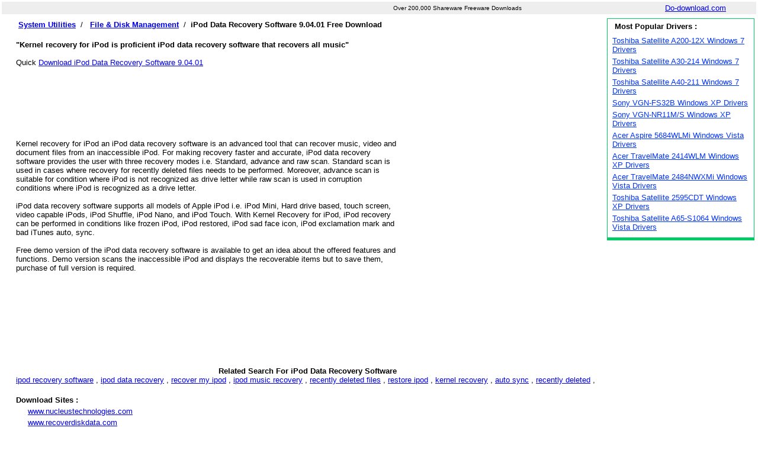

--- FILE ---
content_type: text/html
request_url: http://www.do-download.com/System/Disk-Management/iPod-Data-186745.html
body_size: 3793
content:
<!DOCTYPE html PUBLIC "-//W3C//DTD XHTML 1.0 Transitional//EN" "http://www.w3.org/TR/xhtml1/DTD/xhtml1-transitional.dtd">
<html xmlns="http://www.w3.org/1999/xhtml"><head><title>iPod Data Recovery Software 9.04.01 - Download</title>
<meta name="description" content="iPod Data Recovery Software free download. Get the latest version now. Kernel recovery for iPod an iPod data recovery software is an advanced tool that can recover music, video and document files from an inaccessible iPod ..." />
<meta http-equiv="Content-Type" content="text/html; charset=utf-8" />
<link href="/style.css" type="text/css" rel="stylesheet" />
<link rel="canonical" href="http://www.do-download.com/System/Disk-Management/iPod-Data-186745.html" type="text/html" />
<script type="text/javascript">
  var _gaq = _gaq || [];
  _gaq.push(['_setAccount', 'UA-7202846-1']);
  _gaq.push(['_trackPageview']);

  (function() {
    var ga = document.createElement('script'); ga.type = 'text/javascript'; ga.async = true;
    ga.src = ('https:' == document.location.protocol ? 'https://ssl' : 'http://www') + '.google-analytics.com/ga.js';
    var s = document.getElementsByTagName('script')[0]; s.parentNode.insertBefore(ga, s);
  })();
</script>
</head>
<body text="#000000">
<table>
<tr><td width="100%" colspan="2"><table width="100%" align="center" border="0" bgcolor="#eeeeee">
 <tr><td width="450"></td><td class="mainmenu" width="250"><div align="right" class="in2"> Over 200,000 Shareware Freeware Downloads</div></td>
<td width="188"></td><td width="120"><a href="http://www.do-download.com" title= "Software Download">Do-download.com</a></td></tr></table></td></tr>
<tr>
<td width="79%" valign="top">
<table border="0" width="100%">
<tr><td rowspan="3" valign="top" width="2"></td>
<td rowspan="3" valign="top" bgcolor="#FFFFFF"><table border="0" width="100%">
<tr><td width="1%"></td><td width="99%" class="Item3">
&nbsp;<a href="/System/" title='System Utilities'><b>System Utilities</b></a>&nbsp; / &nbsp;
<a href="/System/Disk-Management.html" title='File & Disk Management'><b>File & Disk Management</b></a>&nbsp; / &nbsp;<b>iPod Data Recovery Software 9.04.01 Free Download</b><br />
</td></tr>
<tr><td width="1">&nbsp;</td><td valign="top"><br /><b>"Kernel recovery for iPod is proficient iPod data recovery software that recovers all music"</b><br /><br />
Quick <a title="iPod Data Recovery Software 9.04.01 Download" href="/download/iPod-Data-186745-1.html" target="_blank">Download iPod Data Recovery Software 9.04.01</a><br />
<div align="center"><script type="text/javascript">
google_ad_client = "pub-6746570762359388";
google_ad_slot = "6866821919";
google_ad_width = 728;
google_ad_height = 90;
</script>
<script type="text/javascript"
src="http://pagead2.googlesyndication.com/pagead/show_ads.js">
</script></div>
</td></tr>
<tr><td width="1">&nbsp;</td><td valign="top">
<div><div style="float:right;height:290px;width:340px;clear:right"><script type="text/javascript">
google_ad_client = "pub-6746570762359388";
google_ad_slot = "8827750594";
google_ad_width = 336;
google_ad_height = 280;
</script>
<script type="text/javascript"
src="http://pagead2.googlesyndication.com/pagead/show_ads.js">
</script></div><p><br />Kernel recovery for iPod an iPod data recovery software is an advanced tool that can recover music, video and document files from an inaccessible iPod. For making recovery faster and accurate, iPod data recovery software provides the user with three recovery modes i.e. Standard, advance and raw scan. Standard scan is used in cases where recovery for recently deleted files needs to be performed. Moreover, advance scan is suitable for condition where iPod is not recognized as drive letter while raw scan is used in corruption conditions where iPod is recognized as a drive letter. <br />
			<br />
iPod data recovery software supports all models of Apple iPod i.e. iPod Mini, Hard drive based, touch screen, video capable iPods, iPod Shuffle, iPod Nano, and iPod Touch. With Kernel Recovery for iPod, iPod recovery can be performed in conditions like frozen iPod, iPod restored, iPod sad face icon, iPod exclamation mark and bad iTunes auto, sync. <br />
<br />
Free demo version of the iPod data recovery software is available to get an idea about the offered features and functions. Demo version scans the inaccessible iPod and displays the recoverable items but to save them, purchase of full version is required.</p></div>
</td></tr>
<tr><td width="1">&nbsp;</td><td valign="top"><br />
<div align="center"><script type="text/javascript">
google_ad_client = "pub-6746570762359388";
google_ad_slot = "9781174396";
google_ad_width = 728;
google_ad_height = 90;
</script>
<script type="text/javascript"
src="http://pagead2.googlesyndication.com/pagead/show_ads.js">
</script><br /></div><div align="center">  <b>Related Search For iPod Data Recovery Software</b></div><div class="item4" align="left"><a href="/c/ipod/ipod-recovery-software.html">ipod recovery software</a> , <a href="/c/ipod/ipod-data-recovery.html">ipod data recovery</a> , <a href="/c/recover/recover-my-ipod.html">recover my ipod</a> , <a href="/c/ipod/ipod-music-recovery.html">ipod music recovery</a> , <a href="/c/recently/recently-deleted-files.html">recently deleted files</a> , <a href="/c/restore/restore-ipod.html">restore ipod</a> , <a href="/c/kernel/kernel-recovery.html">kernel recovery</a> , <a href="/c/auto/auto-sync.html">auto sync</a> , <a href="/c/recently/recently-deleted.html">recently deleted</a> , </div><br />
</td></tr>
<tr><td></td><td><div><b>Download Sites : </b></div></td></tr><tr><td width="1">&nbsp;</td><td valign="middle">&nbsp;&nbsp;&nbsp;&nbsp;&nbsp;<a title="iPod Data Recovery Software Download" href="/download/iPod-Data-186745-1.html">www.nucleustechnologies.com</a></td></tr>
<tr><td width="1">&nbsp;</td><td valign="middle">&nbsp;&nbsp;&nbsp;&nbsp;&nbsp;<a title="Download iPod Data Recovery Software" href="/download/iPod-Data-186745-2.html">www.recoverdiskdata.com</a></td></tr>
<tr><td colspan="2" width ="100%"><hr size="1" /></td></tr>
<tr><td colspan="2" width ="100%">
<div align="center">
<table class="proddetails" border="1" cellspacing="0" width="400">
<tr><td colspan="2"><b>iPod Data Recovery Software</b></td></tr>
<tr><td class="tit">Version:</td><td>9.04.01</td></tr>
<tr><td class="tit">File Size:</td><td>4392 KB</td></tr>
<tr><td class="tit">Last updated:</td><td>2010-06-08</td></tr>
<tr><td class="tit">License:</td><td>Free Trial &nbsp; $39</td></tr>
<tr><td class="tit">OS:</td><td>Win2000,Win7 x32,Win7 x64,Win98,WinServer,WinVista,WinVista x64,WinXP</td></tr>
<tr><td class="tit">Author:</td><td><a href="#" onclick="window.open('http://www.nucleustechnologies.com/ipod-data-recovery.html');" target="_blank" rel="nofollow" id="author_web">Nucleus Data Recovery</a>
</td></tr></table>
</div>
</td></tr><tr><td colspan="2" width ="100%"><div><b>Related Software</b></div><div><ul><li><a href='/System/Disk-Management/iPod-Recovery-119559.html'>iPod Recovery 9.04.01</a><br/>Performing iPod recovery can become convenient as never before with Kernel Recovery for iPod. This iPod recovery software enables the user to recover all possible data from the...</li></ul><ul><li><a href='/System/Backup-Restore/iPod-Data-67750.html'>iPod Data Recovery 9.04.01</a><br/>Recover all lost or deleted or inaccessible audio, video, sound files, image files, documents, folders with effective iPod file recovery software</li></ul><ul><li><a href='/System/Disk-Management/iPod-Songs-264036.html'>iPod Songs Recovery 9.04.01</a><br/>Use Kernel for iPod Data Recovery software to perform iPod songs recovery instead of resetting the iPod to the factory settings. Once you set the iPod to factory settings, you will loss all songs stored in it. The iPod songs recovery software is an...</li></ul><ul><li><a href='/System/Disk-Management/iPod-Data-118934.html'>iPod Data Recovery Tool 9.04.01</a><br/>iPod Recovery Software an iPod data recovery software is an advanced tool that can recover music, video and document files from an inaccessible iPod</li></ul><ul><li><a href='/System/Disk-Management/iPod-Music-119475.html'>iPod Music Recovery 9.04.01</a><br/>Kernel Recovery for iPod is a result oriented ipod music recovery software which helps users to recover music files, videos, pictures; photographs from iPod drives. iPods which get corrupt and formatted and makes your favorite audios and videos inaccessible are effectively recovered by the software. Let the software scan your corrupt drive which...</li></ul><ul><li><a href='/System/Disk-Management/iPod-Files-260167.html'>iPod Files Recovery 9.04.01</a><br/>Kernel Recovery for iPod is a stupendous and brilliantly designed tool that is capable of restoring audio, video, sound files, photographs, documents, folders, and more from a damaged and corrupt iPod</li></ul><ul><li><a href='/System/Disk-Management/Recover-iPod-276922.html'>Recover iPod Data 9.04.01</a><br/>Kernel for iPod recovery is a proficient and advanced tool that is capable to recover iPod data that has been lost from iPods. It supports recovery from all major Apple iPod models including Shuffle, Mini, Nano, Touch, Hard drive based; touch screen...</li></ul><ul><li><a href='/System/Disk-Management/Recovery-Doctor-103194.html'>Recovery Doctor 5.0</a><br/>Windows OS kernel data recovery tool to get data back and restore deleted document folders and files once again while using Recovery Doctor Data Recovery Software</li></ul><ul><li><a href='/System/Disk-Management/Recovery-PST-237919.html'>Recovery PST File 10.10.01</a><br/>Kernel for Outlook PST repair is an intuitive and result oriented data recovery tool. It efficiently handles all sorts of errors posed in the PST database and makes it available...</li></ul><ul><li><a href='/System/Disk-Management/PDF-Recovery-224441.html'>PDF Recovery Software 9.11.01</a><br/>Kernel for PDF Recovery Software is result-oriented software that can help you efficiently and quickly repairs the damaged PDF file(s)</li></ul></div><div><div><b>Statement</b></div>Do-download.com do not supply any crack, patches,torrent, password, serial numbers, registration codes, key generators, cd key, hacks or keygen for the software,and please consult directly with program authors (Nucleus Data Recovery) if you have any problem with the software.<br /></div></td></tr></table><br /></td></tr></table></td>
<td width="20%" valign="top"><table border="0" width="100%">
<tr><td><div class='mmm'><div><b>&nbsp;Most Popular Drivers :</b></div><ul><li><a class='link1' href='/System/Backup-Restore/Toshiba-Satellite-219257.html'>Toshiba Satellite A200-12X Windows 7 Drivers</a><br /></li><li><a class='link1' href='/System/Backup-Restore/Toshiba-Satellite-225050.html'>Toshiba Satellite A30-214 Windows 7 Drivers</a><br /></li><li><a class='link1' href='/System/Backup-Restore/Toshiba-Satellite-243140.html'>Toshiba Satellite A40-211 Windows 7 Drivers</a><br /></li><li><a class='link1' href='/System/Backup-Restore/Sony-VGN-FS32B-122492.html'>Sony VGN-FS32B Windows XP Drivers</a><br /></li><li><a class='link1' href='/System/Backup-Restore/Sony-VGN-NR11MS-122592.html'>Sony VGN-NR11M/S Windows XP Drivers</a><br /></li><li><a class='link1' href='/System/Backup-Restore/Acer-Aspire-122992.html'>Acer Aspire 5684WLMi Windows Vista Drivers</a><br /></li><li><a class='link1' href='/System/Backup-Restore/Acer-TravelMate-123309.html'>Acer TravelMate 2414WLM Windows XP Drivers</a><br /></li><li><a class='link1' href='/System/Backup-Restore/Acer-TravelMate-123324.html'>Acer TravelMate 2484NWXMi Windows Vista Drivers</a><br /></li><li><a class='link1' href='/System/Backup-Restore/Toshiba-Satellite-123892.html'>Toshiba Satellite 2595CDT Windows XP Drivers</a><br /></li><li><a class='link1' href='/System/Backup-Restore/Toshiba-Satellite-124040.html'>Toshiba Satellite A65-S1064 Windows Vista Drivers</a><br /></li></ul></div><br /></td></tr></table></td></tr>
<tr><td height="25" colspan="2"><table width="100%" border="0">
<tr><td height="25" align="center"><p>COPYRIGHT (C) 2005 - 2015 , Gdosoft Associates . ALL RIGHT RESERVED</p></td>
</tr></table></td></tr></table>
</body>
</html>

--- FILE ---
content_type: text/html; charset=utf-8
request_url: https://www.google.com/recaptcha/api2/aframe
body_size: 267
content:
<!DOCTYPE HTML><html><head><meta http-equiv="content-type" content="text/html; charset=UTF-8"></head><body><script nonce="slO_eeyfVIG4KzzfjSkr4w">/** Anti-fraud and anti-abuse applications only. See google.com/recaptcha */ try{var clients={'sodar':'https://pagead2.googlesyndication.com/pagead/sodar?'};window.addEventListener("message",function(a){try{if(a.source===window.parent){var b=JSON.parse(a.data);var c=clients[b['id']];if(c){var d=document.createElement('img');d.src=c+b['params']+'&rc='+(localStorage.getItem("rc::a")?sessionStorage.getItem("rc::b"):"");window.document.body.appendChild(d);sessionStorage.setItem("rc::e",parseInt(sessionStorage.getItem("rc::e")||0)+1);localStorage.setItem("rc::h",'1763127117936');}}}catch(b){}});window.parent.postMessage("_grecaptcha_ready", "*");}catch(b){}</script></body></html>

--- FILE ---
content_type: text/css
request_url: http://www.do-download.com/style.css
body_size: 1648
content:
BODY{FONT-FAMILY:arial;FONT-SIZE:10pt;padding: 0px;margin: 0px;}
INPUT.gray{BACKGROUND-COLOR:#f0f0f0}
INPUT.button{COLOR:#000000;FONT-SIZE:8pt;FONT-WEIGHT:normal}
SELECT{BACKGROUND:#ffffff}
TEXTAREA{BACKGROUND:#f0f0f0}
.gl{COLOR:#f0f0f0;FONT-FAMILY:arial;FONT-SIZE:10px}
H1{FONT-WEIGHT:bold;FONT-SIZE:13px;TEXT-ALIGN:left;PADDING:0px;MARGIN:0px;DISPLAY:inline}
H2{FONT-WEIGHT:bold;FONT-SIZE:13px;PADDING:0px;MARGIN:0px;DISPLAY:inline}
H3{FONT-WEIGHT:bold;FONT-SIZE:13px;TEXT-ALIGN:left;PADDING:0px;MARGIN:0px;DISPLAY:inline}
H4{FONT-WEIGHT:bold;FONT-SIZE:14px;MARGIN:8px 16px;TEXT-ALIGN:left}
H5{FONT-WEIGHT:bold;FONT-SIZE:14px;MARGIN:8px 16px;TEXT-ALIGN:left}
H6{FONT-WEIGHT:bold;FONT-SIZE:14px;MARGIN:8px 16px;TEXT-ALIGN:left}
H6{PADDING-BOTTOM:4px;COLOR:#164677;BORDER-BOTTOM:#4c95d6 1px solid}
H5{PADDING-RIGHT:4px;PADDING-LEFT:10px;FONT-SIZE:11px;PADDING-BOTTOM:4px;MARGIN:0px;PADDING-TOP:4px}
UL{PADDING-RIGHT:0px;PADDING-BOTTOM:0px;MARGIN:5px;PADDING-TOP:5px}
LI{PADDING-RIGHT:0px;PADDING-LEFT:0px;PADDING-BOTTOM:0px;MARGIN:0px;PADDING-TOP:0px}
.pd{COLOR:#000000;FONT-FAMILY:arial;FONT-SIZE:10pt;FONT-WEIGHT:normal;MARGIN:0px}
TD{COLOR:#000000;FONT-FAMILY:arial;FONT-SIZE:10pt}
.Item1{FONT-WEIGHT:bolder;FONT-SIZE:16px;COLOR:#ff0000;FONT-FAMILY:"Arial","Helvetica","sans-serif"}
.Item2{FONT-SIZE:12px;WIDTH:430px;COLOR:#0000ff;FONT-FAMILY:"Arial","Helvetica","sans-serif";BACKGROUND-COLOR:#eeeeee}
.Item3{FONT-SIZE:13px;FONT-FAMILY:"Arial","Helvetica","sans-serif"}
.item11{FONT-SIZE:16px;FONT-FAMILY:"Arial","Helvetica","sans-serif";font-weight:normal}
.download{FONT-SIZE:16px;FONT-FAMILY:"Arial","Helvetica","sans-serif";font-weight:normal}
.tableborder{background-color:black}
.tablehead{FONT-WEIGHT:bold;FONT-SIZE:13px;color:black;background-color:#D3D3D3}
.tablebody{color:black;background-color:white}
.xborder{background-color:black}
.xtab1{background-color:#D3D3D3}
.xtab2{background-color:#D3D3D3}
.tab1{border:solid;width:100%;border:1;borderColor:#808080;cellPadding:2;style:'BORDER-COLLAPSE:collapse'}
.soft{FONT-WEIGHT:bold;FONT-SIZE:10px;FONT-FAMILY:"Verdana","Arial","Helvetica","sans-serif"}
.mainmenu{FONT-WEIGHT:normal;FONT-SIZE:10px;FONT-FAMILY:"Verdana","Arial","Helvetica","sans-serif"}
.bookmark{FONT-WEIGHT:bold;FONT-SIZE:9px;COLOR:#000000;FONT-FAMILY:"Verdana","Arial","Helvetica","sans-serif"}
.item9{FONT-WEIGHT:bold;FONT-SIZE:13px;COLOR:#ff0000;FONT-FAMILY:"Arial","Helvetica","sans-serif"}
.Item4{FONT-WEIGHT:normal;FONT-SIZE:10px;COLOR:#000000;FONT-FAMILY:"Arial","Helvetica","sans-serif"}
.proddetails{MARGIN:0px 0px 0px 30px}
.proddetails IMG{VERTICAL-ALIGN:bottom}
.proddetails TD{PADDING-RIGHT:0px;PADDING-LEFT:0px;PADDING-BOTTOM:1px;PADDING-TOP:1px}
.proddetails TD.tit{FONT-WEIGHT:bold;WIDTH:120px}
.in0{WIDTH:100%;border-style:solid;border-width:1px;border-color:#808080;border-collapse:collapse}
.in1{WIDTH:100%;border:1;cellPadding:4;border-width:1px;border-color:#111111;border-collapse:collapse}
.in2{WIDTH:100%}
.in3{WIDTH:100%;border:0;colSpan:4;valign:top}
.tag{DISPLAY:block}
.tag A{MARGIN-LEFT:5px;COLOR:#000;TEXT-DECORATION:underline}
.title1{CLEAR:both;FONT-WEIGHT:bold;FONT-SIZE:13px;TEXT-TRANSFORM:uppercase;COLOR:#ff5f28;FONT-FAMILY:"Trebuchet MS", Arial, Sans-Serif}
.mmm{BORDER-RIGHT:#00cc66 1px solid;PADDING-RIGHT:8px;BORDER-TOP:#00cc66 1px solid;PADDING-LEFT:8px;PADDING-BOTTOM:5px;BORDER-LEFT:#00cc66 1px solid;PADDING-TOP:5px;BORDER-BOTTOM:#00cc66 5px solid;BACKGROUND-COLOR:#ffffff}
.mmm UL{PADDING-RIGHT:0px;PADDING-LEFT:0px;PADDING-BOTTOM:0px;MARGIN:9px 0px 0px;PADDING-TOP:0px;LIST-STYLE-TYPE:none}
.mmm LI{CLEAR:both;MARGIN-BOTTOM:5px;BACKGROUND-COLOR:#ffffff}
A.link1{FONT-SIZE:13px;COLOR:#0033ff;LINE-HEIGHT:14px;FONT-FAMILY:"Trebuchet MS",Verdana, Arial, Helvetica, sans-serif;TEXT-DECORATION:underline}
A.link1:visited{FONT-SIZE:13px;COLOR:#0033ff;LINE-HEIGHT:14px;FONT-FAMILY:"Trebuchet MS",Verdana, Arial, Helvetica, sans-serif;TEXT-DECORATION:underline}
A.link1:hover{TEXT-DECORATION:none}
A.linkscat{PADDING-LEFT:5px;FONT-WEIGHT:bold;FONT-SIZE:11px;COLOR:#555555;LINE-HEIGHT:12px;FONT-FAMILY:"Trebuchet MS",Verdana, Arial, Helvetica, sans-serif;TEXT-DECORATION:underline}
A.linkscat:visited{PADDING-LEFT:5px;FONT-WEIGHT:bold;FONT-SIZE:11px;COLOR:#555555;LINE-HEIGHT:12px;FONT-FAMILY:"Trebuchet MS",Verdana, Arial, Helvetica, sans-serif;TEXT-DECORATION:underline}
.normal {font-family:Tahoma, Verdana, Arial, Helvetica, sans-serif;color: #000000;font-size: 12px;font-weight: normal;line-height: 16px;}
a.small, .smallunderline {font-family: Tahoma, Verdana, Arial, Helvetica, sans-serif;font-size: 11px;font-weight: normal;color: #003366;text-decoration: none;}
.smalltext {font-family:Tahoma, Verdana, Arial, Helvetica, sans-serif;color: #000000;font-size: 11px;font-weight: normal;}
#footer_alpha_links{margin:15px 0 0 0;color:#000000;font-family: Tahoma, Verdana, Arial, Helvetica, sans-serif;font-weight: normal;font-size: 12px}
small_text_hot_prod{color:#000000;font-size: 12px;}
a.bottom_link{font-family: Tahoma, Verdana, Arial, Helvetica, sans-serif;font-weight:normal;font-size: 12px;color:#000000;text-decoration:underline}
.rating-container {MARGIN-LEFT: 5px;margin-right:20px;padding:0;min-height:24px}
.review-rating {TEXT-INDENT: -1000em; WIDTH: 90px; DISPLAY: block; BACKGROUND: url(/images/star_all.png) no-repeat -10px -50px; HEIGHT: 20px}
.review-score {DISPLAY: block; BACKGROUND: url(/images/star_all.png) no-repeat -10px -10px; HEIGHT: 20px}
#summaryRatings LI SPAN {DISPLAY: block; FONT: 109.5% arial, helvetica, sans-serif; -x-system-font: none; font-size-adjust: none; font-stretch: normal}
#userOpinions .summaryRatings {PADDING-BOTTOM: 0px; WIDTH: 100%; CLEAR: left}
#userOpinions .summaryRatings UL {LIST-STYLE-TYPE: none; BACKGROUND: none transparent scroll repeat 0% 0%; LIST-STYLE-IMAGE: none;}
#userOpinions .summaryRatings LI {WIDTH: auto; PADDING-RIGHT: 15px; FLOAT: left;LIST-STYLE-TYPE: none; BACKGROUND: none transparent scroll repeat 0% 0%; LIST-STYLE-IMAGE: none;}
#userOpinions .summaryRatings LI STRONG {COLOR: #353535;PADDING-BOTTOM: 5px; PADDING-LEFT: 0px; PADDING-RIGHT: 0px; DISPLAY: block; PADDING-TOP: 0px}
.userRate {COLOR: #003a86}
